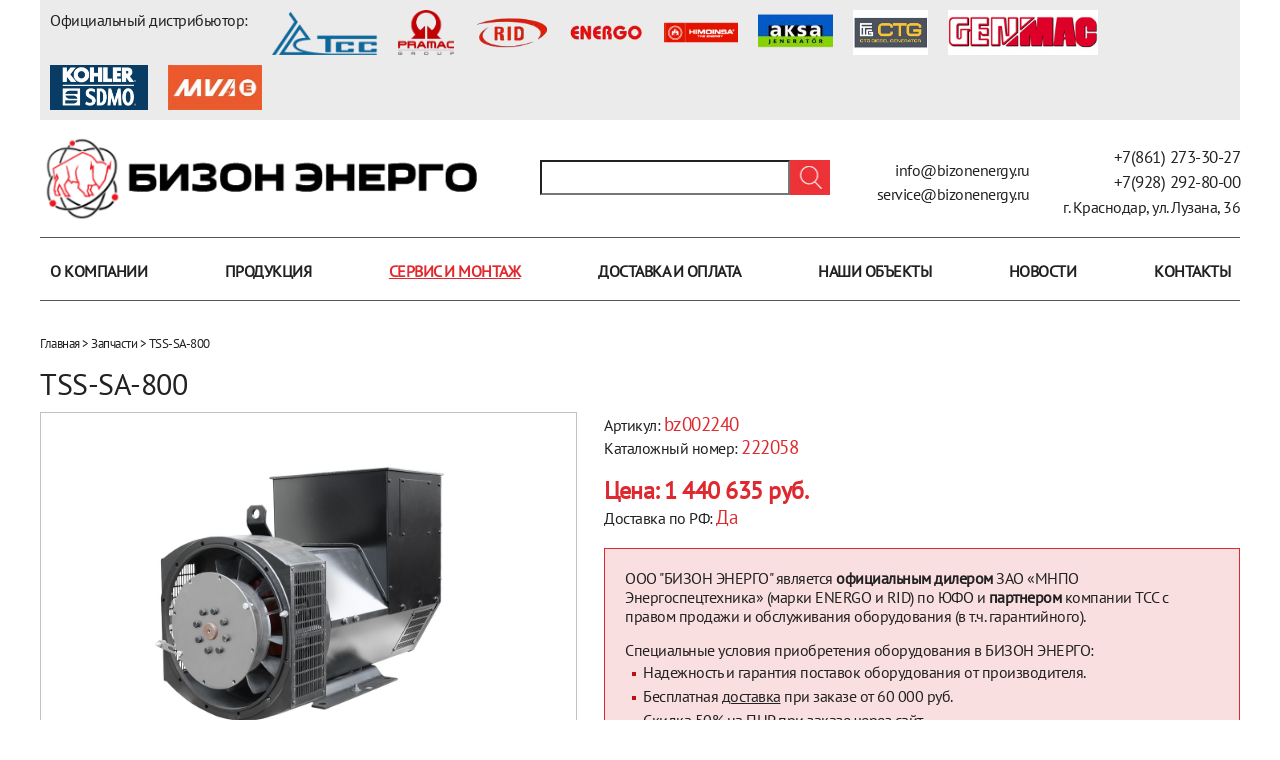

--- FILE ---
content_type: text/html; charset=UTF-8
request_url: https://bizonenergy.ru/zapchasti/sinhronnye-generatory/tss-sa-800/
body_size: 6923
content:
<!DOCTYPE html>
<html lang=ru>
<head>
    <meta charset="utf-8" />
    <title></title>
    <meta name="viewport" content="width=device-width, initial-scale=1">
    <link rel="icon" href="https://bizonenergy.ru/favicon.png">
    <meta name="yandex-verification" content="3b978f34842d6ed8" />
    <meta name="google-site-verification" content="QWJ8c8bKGkBsgKNIsgMJqksB94TpUMPP-artIzG-5xk" />

    <!--[if IE]>
    <script src="https://bizonenergy.ru/wp-content/themes/bisonstyle/js/html5.js"></script>
    <![endif]-->

	


    <meta name='robots' content='max-image-preview:large' />
<link rel="alternate" title="oEmbed (JSON)" type="application/json+oembed" href="https://bizonenergy.ru/wp-json/oembed/1.0/embed?url=https%3A%2F%2Fbizonenergy.ru%2Fzapchasti%2Fsinhronnye-generatory%2Ftss-sa-800%2F" />
<style id='wp-img-auto-sizes-contain-inline-css' type='text/css'>
img:is([sizes=auto i],[sizes^="auto," i]){contain-intrinsic-size:3000px 1500px}
/*# sourceURL=wp-img-auto-sizes-contain-inline-css */
</style>
<style id='wp-emoji-styles-inline-css' type='text/css'>

	img.wp-smiley, img.emoji {
		display: inline !important;
		border: none !important;
		box-shadow: none !important;
		height: 1em !important;
		width: 1em !important;
		margin: 0 0.07em !important;
		vertical-align: -0.1em !important;
		background: none !important;
		padding: 0 !important;
	}
/*# sourceURL=wp-emoji-styles-inline-css */
</style>
<link rel='stylesheet' id='wp-block-library-css' href='https://bizonenergy.ru/wp-includes/css/dist/block-library/style.min.css?ver=6.9' type='text/css' media='all' />
<style id='global-styles-inline-css' type='text/css'>
:root{--wp--preset--aspect-ratio--square: 1;--wp--preset--aspect-ratio--4-3: 4/3;--wp--preset--aspect-ratio--3-4: 3/4;--wp--preset--aspect-ratio--3-2: 3/2;--wp--preset--aspect-ratio--2-3: 2/3;--wp--preset--aspect-ratio--16-9: 16/9;--wp--preset--aspect-ratio--9-16: 9/16;--wp--preset--color--black: #000000;--wp--preset--color--cyan-bluish-gray: #abb8c3;--wp--preset--color--white: #ffffff;--wp--preset--color--pale-pink: #f78da7;--wp--preset--color--vivid-red: #cf2e2e;--wp--preset--color--luminous-vivid-orange: #ff6900;--wp--preset--color--luminous-vivid-amber: #fcb900;--wp--preset--color--light-green-cyan: #7bdcb5;--wp--preset--color--vivid-green-cyan: #00d084;--wp--preset--color--pale-cyan-blue: #8ed1fc;--wp--preset--color--vivid-cyan-blue: #0693e3;--wp--preset--color--vivid-purple: #9b51e0;--wp--preset--gradient--vivid-cyan-blue-to-vivid-purple: linear-gradient(135deg,rgb(6,147,227) 0%,rgb(155,81,224) 100%);--wp--preset--gradient--light-green-cyan-to-vivid-green-cyan: linear-gradient(135deg,rgb(122,220,180) 0%,rgb(0,208,130) 100%);--wp--preset--gradient--luminous-vivid-amber-to-luminous-vivid-orange: linear-gradient(135deg,rgb(252,185,0) 0%,rgb(255,105,0) 100%);--wp--preset--gradient--luminous-vivid-orange-to-vivid-red: linear-gradient(135deg,rgb(255,105,0) 0%,rgb(207,46,46) 100%);--wp--preset--gradient--very-light-gray-to-cyan-bluish-gray: linear-gradient(135deg,rgb(238,238,238) 0%,rgb(169,184,195) 100%);--wp--preset--gradient--cool-to-warm-spectrum: linear-gradient(135deg,rgb(74,234,220) 0%,rgb(151,120,209) 20%,rgb(207,42,186) 40%,rgb(238,44,130) 60%,rgb(251,105,98) 80%,rgb(254,248,76) 100%);--wp--preset--gradient--blush-light-purple: linear-gradient(135deg,rgb(255,206,236) 0%,rgb(152,150,240) 100%);--wp--preset--gradient--blush-bordeaux: linear-gradient(135deg,rgb(254,205,165) 0%,rgb(254,45,45) 50%,rgb(107,0,62) 100%);--wp--preset--gradient--luminous-dusk: linear-gradient(135deg,rgb(255,203,112) 0%,rgb(199,81,192) 50%,rgb(65,88,208) 100%);--wp--preset--gradient--pale-ocean: linear-gradient(135deg,rgb(255,245,203) 0%,rgb(182,227,212) 50%,rgb(51,167,181) 100%);--wp--preset--gradient--electric-grass: linear-gradient(135deg,rgb(202,248,128) 0%,rgb(113,206,126) 100%);--wp--preset--gradient--midnight: linear-gradient(135deg,rgb(2,3,129) 0%,rgb(40,116,252) 100%);--wp--preset--font-size--small: 13px;--wp--preset--font-size--medium: 20px;--wp--preset--font-size--large: 36px;--wp--preset--font-size--x-large: 42px;--wp--preset--spacing--20: 0.44rem;--wp--preset--spacing--30: 0.67rem;--wp--preset--spacing--40: 1rem;--wp--preset--spacing--50: 1.5rem;--wp--preset--spacing--60: 2.25rem;--wp--preset--spacing--70: 3.38rem;--wp--preset--spacing--80: 5.06rem;--wp--preset--shadow--natural: 6px 6px 9px rgba(0, 0, 0, 0.2);--wp--preset--shadow--deep: 12px 12px 50px rgba(0, 0, 0, 0.4);--wp--preset--shadow--sharp: 6px 6px 0px rgba(0, 0, 0, 0.2);--wp--preset--shadow--outlined: 6px 6px 0px -3px rgb(255, 255, 255), 6px 6px rgb(0, 0, 0);--wp--preset--shadow--crisp: 6px 6px 0px rgb(0, 0, 0);}:where(.is-layout-flex){gap: 0.5em;}:where(.is-layout-grid){gap: 0.5em;}body .is-layout-flex{display: flex;}.is-layout-flex{flex-wrap: wrap;align-items: center;}.is-layout-flex > :is(*, div){margin: 0;}body .is-layout-grid{display: grid;}.is-layout-grid > :is(*, div){margin: 0;}:where(.wp-block-columns.is-layout-flex){gap: 2em;}:where(.wp-block-columns.is-layout-grid){gap: 2em;}:where(.wp-block-post-template.is-layout-flex){gap: 1.25em;}:where(.wp-block-post-template.is-layout-grid){gap: 1.25em;}.has-black-color{color: var(--wp--preset--color--black) !important;}.has-cyan-bluish-gray-color{color: var(--wp--preset--color--cyan-bluish-gray) !important;}.has-white-color{color: var(--wp--preset--color--white) !important;}.has-pale-pink-color{color: var(--wp--preset--color--pale-pink) !important;}.has-vivid-red-color{color: var(--wp--preset--color--vivid-red) !important;}.has-luminous-vivid-orange-color{color: var(--wp--preset--color--luminous-vivid-orange) !important;}.has-luminous-vivid-amber-color{color: var(--wp--preset--color--luminous-vivid-amber) !important;}.has-light-green-cyan-color{color: var(--wp--preset--color--light-green-cyan) !important;}.has-vivid-green-cyan-color{color: var(--wp--preset--color--vivid-green-cyan) !important;}.has-pale-cyan-blue-color{color: var(--wp--preset--color--pale-cyan-blue) !important;}.has-vivid-cyan-blue-color{color: var(--wp--preset--color--vivid-cyan-blue) !important;}.has-vivid-purple-color{color: var(--wp--preset--color--vivid-purple) !important;}.has-black-background-color{background-color: var(--wp--preset--color--black) !important;}.has-cyan-bluish-gray-background-color{background-color: var(--wp--preset--color--cyan-bluish-gray) !important;}.has-white-background-color{background-color: var(--wp--preset--color--white) !important;}.has-pale-pink-background-color{background-color: var(--wp--preset--color--pale-pink) !important;}.has-vivid-red-background-color{background-color: var(--wp--preset--color--vivid-red) !important;}.has-luminous-vivid-orange-background-color{background-color: var(--wp--preset--color--luminous-vivid-orange) !important;}.has-luminous-vivid-amber-background-color{background-color: var(--wp--preset--color--luminous-vivid-amber) !important;}.has-light-green-cyan-background-color{background-color: var(--wp--preset--color--light-green-cyan) !important;}.has-vivid-green-cyan-background-color{background-color: var(--wp--preset--color--vivid-green-cyan) !important;}.has-pale-cyan-blue-background-color{background-color: var(--wp--preset--color--pale-cyan-blue) !important;}.has-vivid-cyan-blue-background-color{background-color: var(--wp--preset--color--vivid-cyan-blue) !important;}.has-vivid-purple-background-color{background-color: var(--wp--preset--color--vivid-purple) !important;}.has-black-border-color{border-color: var(--wp--preset--color--black) !important;}.has-cyan-bluish-gray-border-color{border-color: var(--wp--preset--color--cyan-bluish-gray) !important;}.has-white-border-color{border-color: var(--wp--preset--color--white) !important;}.has-pale-pink-border-color{border-color: var(--wp--preset--color--pale-pink) !important;}.has-vivid-red-border-color{border-color: var(--wp--preset--color--vivid-red) !important;}.has-luminous-vivid-orange-border-color{border-color: var(--wp--preset--color--luminous-vivid-orange) !important;}.has-luminous-vivid-amber-border-color{border-color: var(--wp--preset--color--luminous-vivid-amber) !important;}.has-light-green-cyan-border-color{border-color: var(--wp--preset--color--light-green-cyan) !important;}.has-vivid-green-cyan-border-color{border-color: var(--wp--preset--color--vivid-green-cyan) !important;}.has-pale-cyan-blue-border-color{border-color: var(--wp--preset--color--pale-cyan-blue) !important;}.has-vivid-cyan-blue-border-color{border-color: var(--wp--preset--color--vivid-cyan-blue) !important;}.has-vivid-purple-border-color{border-color: var(--wp--preset--color--vivid-purple) !important;}.has-vivid-cyan-blue-to-vivid-purple-gradient-background{background: var(--wp--preset--gradient--vivid-cyan-blue-to-vivid-purple) !important;}.has-light-green-cyan-to-vivid-green-cyan-gradient-background{background: var(--wp--preset--gradient--light-green-cyan-to-vivid-green-cyan) !important;}.has-luminous-vivid-amber-to-luminous-vivid-orange-gradient-background{background: var(--wp--preset--gradient--luminous-vivid-amber-to-luminous-vivid-orange) !important;}.has-luminous-vivid-orange-to-vivid-red-gradient-background{background: var(--wp--preset--gradient--luminous-vivid-orange-to-vivid-red) !important;}.has-very-light-gray-to-cyan-bluish-gray-gradient-background{background: var(--wp--preset--gradient--very-light-gray-to-cyan-bluish-gray) !important;}.has-cool-to-warm-spectrum-gradient-background{background: var(--wp--preset--gradient--cool-to-warm-spectrum) !important;}.has-blush-light-purple-gradient-background{background: var(--wp--preset--gradient--blush-light-purple) !important;}.has-blush-bordeaux-gradient-background{background: var(--wp--preset--gradient--blush-bordeaux) !important;}.has-luminous-dusk-gradient-background{background: var(--wp--preset--gradient--luminous-dusk) !important;}.has-pale-ocean-gradient-background{background: var(--wp--preset--gradient--pale-ocean) !important;}.has-electric-grass-gradient-background{background: var(--wp--preset--gradient--electric-grass) !important;}.has-midnight-gradient-background{background: var(--wp--preset--gradient--midnight) !important;}.has-small-font-size{font-size: var(--wp--preset--font-size--small) !important;}.has-medium-font-size{font-size: var(--wp--preset--font-size--medium) !important;}.has-large-font-size{font-size: var(--wp--preset--font-size--large) !important;}.has-x-large-font-size{font-size: var(--wp--preset--font-size--x-large) !important;}
/*# sourceURL=global-styles-inline-css */
</style>

<style id='classic-theme-styles-inline-css' type='text/css'>
/*! This file is auto-generated */
.wp-block-button__link{color:#fff;background-color:#32373c;border-radius:9999px;box-shadow:none;text-decoration:none;padding:calc(.667em + 2px) calc(1.333em + 2px);font-size:1.125em}.wp-block-file__button{background:#32373c;color:#fff;text-decoration:none}
/*# sourceURL=/wp-includes/css/classic-themes.min.css */
</style>
<link rel='stylesheet' id='owlcarousel-css' href='https://bizonenergy.ru/wp-content/themes/bisonstyle/owl.carousel.css?ver=6.9' type='text/css' media='all' />
<link rel='stylesheet' id='style-css' href='https://bizonenergy.ru/wp-content/themes/bisonstyle/style.css?ver=2021-11-55' type='text/css' media='all' />
<script type="text/javascript" src="https://bizonenergy.ru/wp-includes/js/jquery/jquery.min.js?ver=3.7.1" id="jquery-core-js"></script>
<script type="text/javascript" src="https://bizonenergy.ru/wp-includes/js/jquery/jquery-migrate.min.js?ver=3.4.1" id="jquery-migrate-js"></script>
<script type="text/javascript" src="https://bizonenergy.ru/wp-content/themes/bisonstyle/js/jquery.lightbox.min.js?ver=6.9" id="lightbox-js"></script>
<script type="text/javascript" id="menu-js-extra">
/* <![CDATA[ */
var art_object_zakaz = {"param_nonce_zakaz":"5005486e19"};
//# sourceURL=menu-js-extra
/* ]]> */
</script>
<script type="text/javascript" src="https://bizonenergy.ru/wp-content/themes/bisonstyle/js/menu.js?ver=2021-11-55" id="menu-js"></script>
<script type="text/javascript" src="https://bizonenergy.ru/wp-content/themes/bisonstyle/js/owl.carousel.js?ver=6.9" id="carousel-js"></script>
<script type="text/javascript" src="https://bizonenergy.ru/wp-content/themes/bisonstyle/js/jquery.leanModal.min.js?ver=2021-11-55" id="jqueryleanModalmin-js"></script>
<script type="text/javascript" id="form-js-extra">
/* <![CDATA[ */
var art_object_zakaz = {"param_nonce_zakaz":"5005486e19"};
//# sourceURL=form-js-extra
/* ]]> */
</script>
<script type="text/javascript" src="https://bizonenergy.ru/wp-content/themes/bisonstyle/js/form.js?ver=2021-11-55" id="form-js"></script>
<script type="text/javascript" src="https://bizonenergy.ru/wp-content/themes/bisonstyle/js/product.js?ver=2021-11-55" id="product-js"></script>
<link rel="https://api.w.org/" href="https://bizonenergy.ru/wp-json/" /><link rel="alternate" title="JSON" type="application/json" href="https://bizonenergy.ru/wp-json/wp/v2/posts/52005" /><link rel="canonical" href="https://bizonenergy.ru/zapchasti/sinhronnye-generatory/tss-sa-800/" />

    </head>

<body>
	<div class="page">
		<div class="wrap">
			<header role="banner">
				<div class="head">
					<div class="head_top">
						<div class="panterH">
							<div class="dd1">Официальный дистрибьютор:</div>

							<div class="item23">
								<img src="https://bizonenergy.ru/wp-content/themes/bisonstyle/images/tss.png" alt="TSS"/>
							</div><div class="item23">
								<a rel="lightbox22" href="https://bizonenergy.ru/wp-content/themes/bisonstyle/images/cert_parmac.jpg"><img src="https://bizonenergy.ru/wp-content/themes/bisonstyle/images/pramac.png" alt="PRAMAC"/></a>
							</div><div class="item23">
								<a rel="lightbox22" href="https://bizonenergy.ru/wp-content/themes/bisonstyle/images/cert_rid.jpg"><img src="https://bizonenergy.ru/wp-content/themes/bisonstyle/images/partner_rid.png" alt="RID"/></a>
							</div><div class="item23">
								<a rel="lightbox22" href="https://bizonenergy.ru/wp-content/themes/bisonstyle/images/cert_ed.jpg"><img src="https://bizonenergy.ru/wp-content/themes/bisonstyle/images/partner_enegro.png" alt="ENERGO"/></a>
							</div><div class="item23">
								<a rel="lightbox22" href="https://bizonenergy.ru/wp-content/themes/bisonstyle/images/cert_ed.jpg"><img src="https://bizonenergy.ru/wp-content/themes/bisonstyle/images/partner_himioinsa.png" alt="HIMIOINSA"/></a>
							</div><div class="item23">
								<img src="https://bizonenergy.ru/wp-content/themes/bisonstyle/images/partner_aksa.png" alt="AKSA"/>
							</div><div class="item23">
								<a rel="lightbox22" href="https://bizonenergy.ru/wp-content/themes/bisonstyle/images/ctg1.jpg"><img src="https://bizonenergy.ru/wp-content/themes/bisonstyle/images/ctg.jpg" alt="ctg"/></a>
							</div><div class="item23">
								<a rel="lightbox22" href="https://bizonenergy.ru/wp-content/themes/bisonstyle/images/genmac1.jpg"><img src="https://bizonenergy.ru/wp-content/themes/bisonstyle/images/genmac.jpg" alt="genmac"/></a>
							</div><div class="item23">
								<a rel="lightbox22" href="https://bizonenergy.ru/wp-content/themes/bisonstyle/images/kohler1.jpg"><img src="https://bizonenergy.ru/wp-content/themes/bisonstyle/images/kohler.jpg" alt="kohler"/></a>
							</div><div class="item23">
								<a rel="lightbox22" href="https://bizonenergy.ru/wp-content/themes/bisonstyle/images/mvae1.jpg"><img src="https://bizonenergy.ru/wp-content/themes/bisonstyle/images/mvae.jpg" alt="mvae"/></a>
							</div>
						</div>

						<figure class="logo for_pic">
							<a href="https://bizonenergy.ru/">
							<!-- <img src="https://bizonenergy.ru/wp-content/themes/bisonstyle/images/logo.png" alt="БИЗОН ЭНЕРГО"/></a> -->
							<img src="https://bizonenergy.ru/wp-content/themes/bisonstyle/images/logo_new2.png" alt="БИЗОН ЭНЕРГО"/></a>
						</figure>

						<div class="cont">
							<p class="p2">
								<a class="k_c" href="MailTo:info@bizonenergy.ru">info@bizonenergy.ru</a><br/>
								<a class="k_c" href="MailTo:service@bizonenergy.ru">service@bizonenergy.ru</a>
							</p>
							<p class="p3">
								<a class="k_c" href="tel:+78612733027">+7(861) 273-30-27</a><br/>
								<a class="k_c" href="tel:+79282928000">+7(928) 292-80-00</a><br/>
								г. Краснодар, <span> ул. Лузана, 36</span>
							</p>
						</div>

						<div class="search_oneW_B">
							<form role="search" class="search_oneW" method="get" action="https://bizonenergy.ru">
								<input type="search" class="searchi" name="s"  value=""/><input class="submit" type="submit" value=""/>
							</form>
						</div>


					</div>

					<div class="menu" id="totop" role="navigation">
						<div>

	                	<a href="https://bizonenergy.ru/o-kompanii/">О компании</a>
	                	<a href="https://bizonenergy.ru/dizelnyie-elektrostantsii/">Продукция</a>
	                	<a href="https://bizonenergy.ru/service-and-montage-production/">Сервис и монтаж</a>

                        
	                	<a href="https://bizonenergy.ru/dostavka-i-oplata/">Доставка и оплата</a>
	                	<a href="https://bizonenergy.ru/nashi_obektyi/">Наши объекты</a>
	                	<a href="https://bizonenergy.ru/novosti/">Новости</a>
	                	<a href="https://bizonenergy.ru/contacts/">Контакты</a>




							<span></span>
						</div>
					</div>
				</div>
			</header>
			<div class="head_replace"></div>

			<main class="other" role="main">


				
				<div class="content">

										

				
						<input class="category_single" type="hidden" value="zapchasti/sinhronnye-generatory/"/>

			            <div class="bread">
			            	<a href="http://bizonenergy.ru/">Главная</a> >

			            				            				            				            				            				            				            				            					            	<a href="https://bizonenergy.ru/zapchasti/">Запчасти</a> >
			            				            	
			            	<span>TSS-SA-800</span>
			            </div>


						<h1>TSS-SA-800</h1>
						<div class="product">
							<div class="images">
																<a href="https://bizonenergy.ru/wp-content/themes/bisonstyle/tovarpic/bz002240-1.jpg" class="main_pic" rel="lightbox"><img src="https://bizonenergy.ru/wp-content/themes/bisonstyle/tovarpic/bz002240-1.jpg" alt="TSS-SA-800" /></a>

								<a class="product_click product_active" href="https://bizonenergy.ru/wp-content/themes/bisonstyle/tovarpic/bz002240-1.jpg">
									<img src="https://bizonenergy.ru/wp-content/themes/bisonstyle/tovarpic/bz002240-1.jpg" alt="TSS-SA-800" />
								</a>

								
        					</div>

        					<div class="product_first">

			<div class="one">
				<span class="h3">Артикул:</span>
				<span style="color: #dd292f;font-size: 1.2rem;">bz002240</span>
			</div>

						<div class="one">
				<span class="h3">Каталожный номер:</span>
				<span style="color: #dd292f;font-size: 1.2rem;">222058</span>
			</div>
			
			
			
			
			
			
						
			<br>
						        <div class="one">
						          <strong><span class="price" style="font-size: 1.5rem;">Цена: 
							            1 440 635 руб.
						            	 </span></strong>
						        </div>

			<div class="one">
				<span class="h3">Доставка по РФ:</span>
				<span style="color: #dd292f;font-size: 1.2rem;">Да</span>
			</div>

						        <div style="padding: 20px 20px;margin: 20px 0;border: 1px solid #dd292f;    background: rgba(221,41,47,0.15);">
						        	<p style="margin-bottom: 15px;">ООО "БИЗОН ЭНЕРГО" является <strong>официальным дилером</strong> ЗАО «МНПО Энергоспецтехника» (марки ENERGO и RID) по ЮФО и <strong>партнером</strong> компании ТСС с правом продажи и обслуживания оборудования (в т.ч. гарантийного).</p>
						        	<p>Специальные условия приобретения оборудования в БИЗОН ЭНЕРГО:</p>
						        	<ul style="margin-top: 0px;">
						        		<li>Надежность и гарантия поставок оборудования от производителя.</li>
						        		<li>Бесплатная <a target="_blank" href="https://bizonenergy.ru/dostavka-i-oplata/">доставка</a> при заказе от 60 000 руб.</li>
						        		<li>Скидка 50% на ПНР при заказе через сайт.</li>
						        	</ul>
															            
						        </div>



					         	<div class="product_li_first">
						            <div class="product_li">
																			</div>

									
														        	</div>
					        </div>



				        	<div class="product_second">



					        									
								
								
								
								


						       


					        	



						        								
								
						        
							        <section class="description text2 description2">
								        <div class="specification">
								        	<br /><br />
								        	<h2>Характеристики</h2>
											<table>
												<tr>
													<th>Параметр</th>
													<th>Значение</th>
												</tr>
																																	</table>

								        </div>
							        </section>
						        

								




						        						    </div>



						</div>

														</div>
			</main>
﻿
		</div>
	</div>
	
	

	
		
	
	<footer role="contentinfo">
		<div class="content">
			<p class="cop">Бизонэнерго, Все права защищены.</p>
			<p class="site_map">Приведённые цены и характеристики товаров носят исключительно ознакомительный характер и не являются публичной офертой</p>
	        	<div class="footer_div">
	                	<a href="https://bizonenergy.ru/">Главная</a> |
	                	<a href="https://bizonenergy.ru/o-kompanii/">О компании</a> |
	                	<a href="">Продукция</a> |
	                	<a href="https://bizonenergy.ru/service-and-montage-production/">Сервис и монтаж оборудования</a> |
	                	<a href="https://bizonenergy.ru/sertifikatyi-i-dopuski-2/">Сертификаты и допуски</a> |
	                	<a href="https://bizonenergy.ru/nashi_obektyi/">Наши объекты</a> |
	                	<a href="https://bizonenergy.ru/novosti/">Новости</a> |
	                	<a href="https://bizonenergy.ru/stati/">Статьи</a> |
	                	<a href="https://bizonenergy.ru/contacts/">Контакты</a>
	        	</div>

				<div class="ramb">

	<!--LiveInternet counter-->
			</div>

		</div>
	</footer>
	<script type="speculationrules">
{"prefetch":[{"source":"document","where":{"and":[{"href_matches":"/*"},{"not":{"href_matches":["/wp-*.php","/wp-admin/*","/wp-content/uploads/*","/wp-content/*","/wp-content/plugins/*","/wp-content/themes/bisonstyle/*","/*\\?(.+)"]}},{"not":{"selector_matches":"a[rel~=\"nofollow\"]"}},{"not":{"selector_matches":".no-prefetch, .no-prefetch a"}}]},"eagerness":"conservative"}]}
</script>
<script id="wp-emoji-settings" type="application/json">
{"baseUrl":"https://s.w.org/images/core/emoji/17.0.2/72x72/","ext":".png","svgUrl":"https://s.w.org/images/core/emoji/17.0.2/svg/","svgExt":".svg","source":{"concatemoji":"https://bizonenergy.ru/wp-includes/js/wp-emoji-release.min.js?ver=6.9"}}
</script>
<script type="module">
/* <![CDATA[ */
/*! This file is auto-generated */
const a=JSON.parse(document.getElementById("wp-emoji-settings").textContent),o=(window._wpemojiSettings=a,"wpEmojiSettingsSupports"),s=["flag","emoji"];function i(e){try{var t={supportTests:e,timestamp:(new Date).valueOf()};sessionStorage.setItem(o,JSON.stringify(t))}catch(e){}}function c(e,t,n){e.clearRect(0,0,e.canvas.width,e.canvas.height),e.fillText(t,0,0);t=new Uint32Array(e.getImageData(0,0,e.canvas.width,e.canvas.height).data);e.clearRect(0,0,e.canvas.width,e.canvas.height),e.fillText(n,0,0);const a=new Uint32Array(e.getImageData(0,0,e.canvas.width,e.canvas.height).data);return t.every((e,t)=>e===a[t])}function p(e,t){e.clearRect(0,0,e.canvas.width,e.canvas.height),e.fillText(t,0,0);var n=e.getImageData(16,16,1,1);for(let e=0;e<n.data.length;e++)if(0!==n.data[e])return!1;return!0}function u(e,t,n,a){switch(t){case"flag":return n(e,"\ud83c\udff3\ufe0f\u200d\u26a7\ufe0f","\ud83c\udff3\ufe0f\u200b\u26a7\ufe0f")?!1:!n(e,"\ud83c\udde8\ud83c\uddf6","\ud83c\udde8\u200b\ud83c\uddf6")&&!n(e,"\ud83c\udff4\udb40\udc67\udb40\udc62\udb40\udc65\udb40\udc6e\udb40\udc67\udb40\udc7f","\ud83c\udff4\u200b\udb40\udc67\u200b\udb40\udc62\u200b\udb40\udc65\u200b\udb40\udc6e\u200b\udb40\udc67\u200b\udb40\udc7f");case"emoji":return!a(e,"\ud83e\u1fac8")}return!1}function f(e,t,n,a){let r;const o=(r="undefined"!=typeof WorkerGlobalScope&&self instanceof WorkerGlobalScope?new OffscreenCanvas(300,150):document.createElement("canvas")).getContext("2d",{willReadFrequently:!0}),s=(o.textBaseline="top",o.font="600 32px Arial",{});return e.forEach(e=>{s[e]=t(o,e,n,a)}),s}function r(e){var t=document.createElement("script");t.src=e,t.defer=!0,document.head.appendChild(t)}a.supports={everything:!0,everythingExceptFlag:!0},new Promise(t=>{let n=function(){try{var e=JSON.parse(sessionStorage.getItem(o));if("object"==typeof e&&"number"==typeof e.timestamp&&(new Date).valueOf()<e.timestamp+604800&&"object"==typeof e.supportTests)return e.supportTests}catch(e){}return null}();if(!n){if("undefined"!=typeof Worker&&"undefined"!=typeof OffscreenCanvas&&"undefined"!=typeof URL&&URL.createObjectURL&&"undefined"!=typeof Blob)try{var e="postMessage("+f.toString()+"("+[JSON.stringify(s),u.toString(),c.toString(),p.toString()].join(",")+"));",a=new Blob([e],{type:"text/javascript"});const r=new Worker(URL.createObjectURL(a),{name:"wpTestEmojiSupports"});return void(r.onmessage=e=>{i(n=e.data),r.terminate(),t(n)})}catch(e){}i(n=f(s,u,c,p))}t(n)}).then(e=>{for(const n in e)a.supports[n]=e[n],a.supports.everything=a.supports.everything&&a.supports[n],"flag"!==n&&(a.supports.everythingExceptFlag=a.supports.everythingExceptFlag&&a.supports[n]);var t;a.supports.everythingExceptFlag=a.supports.everythingExceptFlag&&!a.supports.flag,a.supports.everything||((t=a.source||{}).concatemoji?r(t.concatemoji):t.wpemoji&&t.twemoji&&(r(t.twemoji),r(t.wpemoji)))});
//# sourceURL=https://bizonenergy.ru/wp-includes/js/wp-emoji-loader.min.js
/* ]]> */
</script>
 </body>
 </html>


--- FILE ---
content_type: text/css
request_url: https://bizonenergy.ru/wp-content/themes/bisonstyle/style.css?ver=2021-11-55
body_size: 9692
content:
.kwiz h1{text-align:center;color:#ed3338;font-size:30px;}
.kwiz .under_h1{text-align:center;font-size:24px;}
.kwiz .boxkwiz{background:url('images/fon_k2.jpg') 50% 50% no-repeat;background-size:cover;margin: 20px 0;padding:20px 20px 40px;overflow:hidden;position:relative;}
.kwiz .boxkwiz .left{float:left;width:55%;position:relative;}
.kwiz .boxkwiz .right{width:40%;right:20px;top:20px;bottom:20px;position:absolute;}
.kwiz .boxkwiz .right:before{height:100%;content:'';display:inline-block;vertical-align:middle;}
.kwiz .boxkwiz .right figure{width:98%;vertical-align:middle;display:inline-block;}
.kwiz .boxkwiz .right img{width:100%;height:auto;position:relative;}
.kwiz .boxkwiz .question{display:none;}
.kwiz .boxkwiz .question.active{display:block;}
.kwiz .boxkwiz .question .question_text{color:#fff;font-size:30px;min-height:74px;margin-bottom:20px;}
.kwiz .boxkwiz .question .question_ans textarea{width:100%;padding:20px;min-height:200px;border:1px solid #fff;outline:0;font-size:18px;box-sizing:border-box;}
.kwiz .boxkwiz .question.need textarea{background:rgb(232 116 116);}
.steps_navig{margin-top:20px;overflow:hidden;}
.steps_navig .navig{float:right;width:250px;text-align:right;}
.steps_navig .navig .but{display:inline-block;padding:7px 20px;background:#9e0039;color:#fff; cursor:pointer;margin: 0 0 0 10px;font-size:20px;display:none;border:1px solid #9e0039;outline:0;font-size:18px;vertical-align:middle;font-family: PTS55F_W;line-height: 1;}
.steps_navig .navig .but.showed{display:inline-block;}
.steps_navig .steps{margin-right:250px;color:#b7e8ff;font-size:20px;margin-top:7px;}






header .panterH {padding-bottom:0px;overflow:visible;}
header .panterH >div {margin-bottom:10px;height:44px;}
header .panterH a{display:inline-block;position:relative;height:100%;}
header .head .head_top{overflow:visible;}
header .head .head_top:after{content:"";display:block;clear:both;}
#dynamic{position:absolute;left:-25px;width:150px;top:99%;z-index:20;display:block;height:auto;border:1px solid #ccc;}
html body{max-width:1600px;}
html header .head{max-width:1520px;}
.zap_products > a{display:inline-block;width:49%;max-width:280px;position:relative;text-decoration:none;text-align:center;vertical-align:top;margin-bottom:50px;box-sizing:border-box;padding:0 10px;}
.zap_products > a:hover{text-decoration:none;}
.zap_products > a:visited{text-decoration:none;}
.zap_products > a:active{text-decoration:none;}
.zap_products > a figure{padding:25% 0;position:relative;}
.zap_products > a figure img{position:absolute;top:0;height:100%;width:auto; transform: translateX(-50%);z-index:10;left:50%;}
.cat_tov .products .zap_products > a h2{text-align:center;}







.sec77{margin: 35px 0;}
.red7{color: #ed3338 !important;}
.sec771 .box{overflow: hidden;margin: auto;max-width: 1100px;}
.sec771 .box .one{float: left;width: 25%;box-sizing: border-box;margin: 20px 0;padding: 0 10px 0 0;text-align: center;padding-right: 10px;}
.sec771 .box .one > div{display: inline-block;text-align: left;}
.sec771 .box .one .red7{display: inline-block;vertical-align: bottom;margin-right: 5px;position: relative;top: -2px;font-weight: bold;}
.sec771 .box .one figure{display: inline-block;vertical-align: bottom;}

.zaya{padding: 35px 10px 35px;background:url('images/7f1.jpg') 50% 0% no-repeat;margin: 30px 0 50px;background-size: 100% 100%; }
div .zaya.zaya2{background-image:url('images/7f2.jpg');margin-bottom: 0px; }
.zaya .contentos{max-width: 1100px;}
.zaya .h2 {    text-align: center;color: #fff;margin-bottom: 10px;}
.zaya .h2:after {margin: 7px auto;}
.zaya .h2p {    text-align: center;color: #fff;}
.zaya .box{text-align: center;}
.zaya .box::after{content: "";display: inline-block;width: 100%;}
.zaya .box .one{width: 24%;box-sizing: border-box;padding: 15px;position: relative;display: inline-block;}
.zaya .box .one input{width: 100%;box-sizing: border-box;padding: 5px;outline: 0;}
.zaya .box .one input:not([type="submit"]){background: #fff;border-color: #fff;}
.zaya .smallsends{text-align: center;color: #fff;margin-top: -30px;font-size: 12px;}
.zaya .mess{text-align: center;color: #fff;margin-top: 30px;}
.zaya .a_button{background: #0aad99;border: 1px solid #0aad99; }

.serv .owl2.owl-carousel .owl-controls{bottom: 50%;bottom: calc(50% - 25px);}
.serv .owl2.owl-carousel .owl-controls .owl-nav{max-width: 1200px;margin: auto;}
.serv .owl2.owl-carousel .owl-controls .owl-nav [class*=owl-]{width: 24px;height: 24px;font-size: 0;position: relative;}
.serv .owl2.owl-carousel .owl-controls .owl-nav .owl-prev{background: url('images/previous.png') 50% 50% no-repeat; background-size: auto 100%;float: left; left: -0px;}
.serv .owl2.owl-carousel .owl-controls .owl-nav .owl-next{background: url('images/next.png') 50% 50% no-repeat; background-size: auto 100%; float: right; right: -0px;}

.serv .owl2_arrowpadding.owl2.owl-carousel{margin: 0 70px;width: auto;}
.serv .owl2_arrowpadding.owl2.owl-carousel .owl-stage-outer{z-index: 10;}
.serv .owl2_arrowpadding.owl2.owl-carousel .owl-controls{left: -70px;right: -70px;width: auto;z-index: 9;}
.serv .owl2_arrowpadding.owl2.owl-carousel .owl-controls .owl-nav {max-width: none;}

.owl7_l{float: left;width: 40%;position: relative;}
.owl7_l figure{float: left;width: 32%;position: relative;padding-right: 1%;}
.owl7_l figure img{width: 100%;height: auto;}
.owl7_r{margin-left: 42%;}

.sec7main .main .sec3 .card > div{width: 30%;padding-right: 20px;box-sizing: border-box;min-width: 250px;vertical-align: top;}
.owl7_pr .item2{text-align: center;}
.owl7_pr.owl-carousel .owl-item img{max-width: 120px;height: auto;min-height: 80px;display: inline-block;}


/*всплывающее окно*/
.lean_overlay {position: fixed;z-index:9997;    top: 0px;    left: 0px;    height:100%;    width:100%;    background: #000; opacity:0.5;}
.signup_ct { position: fixed;  z-index:9997;  top: 50px;    left: 0px;    height:100%;    width: 96%;margin: 0 2%;display: none;}
.signup_ct2 { max-width:400px; width:90%;  margin: auto;   padding-bottom: 20px;    background: #FFF;    border-radius: 5px;     -moz-border-radius: 5px;     -webkit-border-radius: 5px;    box-shadow: 0px 0px 4px rgba(0,0,0,0.7);-webkit-box-shadow: 0 0 4px rgba(0,0,0,0.7);     -moz-box-shadow: 0 0px 4px rgba(0,0,0,0.7); min-height:200px;overflow-y: auto;position: relative;z-index:9998; max-height:65%;overflow: hidden; }
.signup-header { 	padding: 18px 18px 14px 18px; text-align: center;font-size: 1.5rem; font-weight: bold;}
.signup_ct2 .txt-fld { position: relative;  padding: 5px 20px; border-bottom: 1px solid #EEE; }
.signup_ct2 .area-fld { position: relative;  padding: 5px 20px; border-bottom: 1px solid #EEE; height: auto; }
.signup_ct2 .txt-fld p{ padding: 5px 0; display: block;margin-bottom:0; }
.signup_ct2 .txt-fld input:not([type="submit"]) {width: 100%;background: #F7F7F7; 	border: 1px solid #CCC;	border-radius: 4px; 	-moz-border-radius: 4px; 	-webkit-border-radius: 4px;padding: 10px;box-sizing: border-box;	outline: 0;}
.signup_ct2 .txt-fld textarea {width: 100%;background: #F7F7F7; 	border: 1px solid #CCC;	border-radius: 4px; 	-moz-border-radius: 4px; 	-webkit-border-radius: 4px;padding: 10px;box-sizing: border-box;height:70px;	}
.signup_ct2 .txt-fld sup{	color: red; }
.signup_ct2 .btn-fld {	text-align: center;padding-top: 10px;}
.signup_ct2 .btn-fld input.s_b{min-width: 100px;}
.signup_ct2 .close_ct{ color: red;position: absolute;font-size: 20px;text-align: center;z-index: 9999;top: 0px;right: 0px;height: 20px;width: 20px;cursor: pointer;}
.signup_ct2 .mess{margin-top: 10px;text-align: center;}

.zall_hunter2{max-width:800px;max-height: 400px;opacity: 0.9;position: relative;height: 50%;text-align: left;width: 100%;}
.zall_hunter2:before{content: "";display: inline-block;height: 100%;vertical-align: middle;}
.zall_hunter2 .signup-header{text-align: left;}
.zall_hunterForm{display: inline-block;width: 98%;vertical-align: middle;}
.zall_hunter2 .btn-fld {	text-align: left;padding: 15px 20px;}
.zall_hunter2 .txt-fld { border-bottom: 0; }



#lean_overlay{position:fixed;z-index:100;top:0px;left:0px;height:100%;width:100%;background:#000;display:none;}
#lean_overlay2{position:fixed;z-index:100;top:0px;left:0px;height:100%;width:100%;background:#000;display:none;}


@font-face{
font-family:'PTS55F_W';
src:url('fonts/PTS55F_W.eot');
src:url('fonts/PTS55F_W.eot?#iefix') format('embedded-opentype'),
url('fonts/PTS55F_W.svg') format('svg'),
url('fonts/PTS55F_W.woff') format('woff'),
url('fonts/PTS55F_W.ttf') format('truetype');
font-weight:normal;
font-style:normal;
}

.boxbox{
	overflow: hidden;
}
.one_chars_item_title_element {
    background-color: #e12934;
    color: #fff;
    padding: 10px;
    margin-bottom: 0;
    font-size: 1.3rem;
    margin-top: 20px;
}

.tovarsUL{
	-webkit-border-radius: 5px;
    -moz-border-radius: 5px;
    border-radius: 5px;
    border: 1px solid #bbb;
    margin-bottom: 20px;
    width: 280px;
    padding: 10px;
    position: relative;
}
.tovarsUL li{
	list-style-type: none;
	padding: 10px 0;
	border-bottom: 1px solid #bbb;
}
.tovarsUL li a{
	text-decoration: none !important;
}
.tovarsUL li:last-of-type{
	border-bottom: 0px;
}
.tovarsULh3{
	font-size: 1.3rem;
    font-weight: bold;
	text-align:left;
	margin:0 0 20px;
}

.product_spech2{
	font-size: 1.3rem;
    font-weight: bold;
    color: #222;
    text-align: left;
    padding: 10px 0 10px;
}




table td .clear{display:none;}
*{
padding:0;
margin:0;
}
article,aside,figcaption,figure,
footer,header,menu,nav,section{
display:block;
}
img{
border:0;
font-size:14px;
line-height:1;
}
li{
list-style-position:inside;
}
a{
text-decoration:underline;
color:#222;
}
a:visited{
text-decoration:underline;
color:#222;
}
a:hover{
text-decoration:underline;
color:#222;
}
a:active{
text-decoration:underline;
color:#222;
}
ul.params li:last-of-type{
display: none;
}
.for_price{
display: none;
}
.priceD{
display: block !important;
}
.price{
color:#dd292f;
font-size:1.2rem;
}
.price span{
	text-decoration: line-through;
	font-size: 1rem;
	color: #222;
}
.a_button{
text-decoration:none;
color:#fff;
display:inline-block;
padding:10px 20px;
background:#dd292f;
cursor:pointer;
border:0;
margin:0 5px 0 0;
}
.a_button:visited{
text-decoration:none;
color:#fff;
}
.a_button:hover{
text-decoration:none;
color:#fff;
}
.a_button:active{
text-decoration:none;
color:#fff;
}
html{
height:100%;
width:100%;
overflow-y:scroll;
font-size:16px;
font-family:PTS55F_W;
line-height:1.2;
color:#222;
}
.text{
text-align:justify;
}
.for_pic{
line-height:0;
font-size:0;
}
body{
height:100%;
min-width:315px;
letter-spacing: -0.5px;
max-width:1400px;
margin: auto;
/*padding: 0 20px;*/
}
.page{
padding: 0 40px;
min-height:100%;
height:auto !important;
height:100%;
background: #fff;
}
.wrap{
padding-bottom:120px;
}
h2{
font-size:1.5rem;
font-weight:bold;
color:#dd292f;
text-align:left;
padding:10px 0 10px;

}
h2 a{
text-decoration:none;
color:#222;
}
h2 a:visited{
text-decoration:none;
color:#222;
}
h2 a:hover{
text-decoration:none;
color:#222;
}
h2 a:active{
text-decoration:none;
color:#222;
}
header{
right:40px;
left:40px;
top:0;
z-index:100;
}
header .head{
background: #fff;
background-color:#fff;
margin:0 auto;
max-width:1320px;
}
header .head .head_top{background: #fff;
background-color:#fff;
}
header .logo{
float:left;
padding:16px 0;
position: relative;
width: 450px;
}
header .search_oneW_B{
margin-left: 500px;
margin-right: 555px;
position: relative;
min-height: 40px;
margin-top: 40px;
}
header .search_oneW{
left: 0px;
right: 0px;
top: 0;
position: absolute;
z-index: 10;
text-align: center;
}

.search_oneW input{padding:8px;vertical-align:middle;}
.search_oneW input.searchi{width:235px;border-radius:0px;width: calc(100% - 40px);}
.search_oneW .search{text-align:center;}
.search_oneW .search input.searchi{width:70%;}
.search_oneW input.submit{width:40px;background:url('images/search.jpg') 50% 50% no-repeat;background-size:100% 100%;border:none;outline:0;padding: 10px 8px;}

.production{
	text-align: center;
}
.production .ico_one{
	display: inline-block;
	width: 31%;
	position: relative;
	box-sizing: border-box;
	padding: 20px;
	text-align: center;
	vertical-align: top;
}
.production figure img{
	width: auto;
	height: 100px;
	margin-bottom: 10px;
}
.production a{
	text-decoration: none !important;
}

.panterH{
	background: #ebebeb;
	padding: 10px;
}
.panterH .dd1{
	display: inline-block;
	margin-right: 20px;
	vertical-align: middle;
}
.panterH .item23{
	display: inline-block;
	height: 45px;
	position: relative;
	margin-right: 20px;
	vertical-align: middle;
}
.panterH .item23 img{
	height: 100%;
	width: auto;
}



header .logo img{
width: 100%;
height: auto;
}
header .cont{
text-align:right;
min-height:60px;
width: 485px;
float: right;
margin-top: 10px;
}
header .cont p{
display:inline-block;
margin:0 0 10px 50px;
vertical-align:middle;
padding: 15px 0 0;
line-height: 1.5;
}
header .cont p span{
display:inline-block;
}
header .cont .p3 a{
font-size:1.05rem;
}
header .head_top{
overflow: hidden;
}
header .cont p a{
text-decoration:none;
color:#222;
}
header .cont p a:visited{
text-decoration:none;
color:#222;
}
header .cont p a:hover{
text-decoration:underline;
color:#222;
}
header .cont p a:active{
text-decoration:underline;
color:#222;
}
header .panter{
clear: both;
position: relative;
text-align: center;
padding: 17px 0;
margin:0 auto;
max-width:1380px;
}
header .panter > div{
display: inline-block;
width: 6.3%;
margin: 0 1%;
position: relative;
min-height: 32px;
min-width: 50px;
}
header .panter > div img{
width: 100%;
height: auto;
}
header .menu{
position:relative;
text-align: justify;
line-height:1;
margin-bottom: 20px;
padding: 25px 0 5px;
text-transform: uppercase;
border-top: 1px solid #555;
border-bottom: 1px solid #555;
}
header .menu > div{
margin:0 auto;
max-width:1380px;
}
header .menu a{
text-decoration:none;
color:#222;
display:inline-block;
margin: 0 10px;
font-weight: bold;
}
header .menu a{
text-decoration:none;
color:#222;
}
header .menu a:visited{
text-decoration:none;
color:#222;
}
header .menu a:hover{
text-decoration:underline;
color:#e1292e;
}
header .menu a:active{
text-decoration:underline;
color:#e1292e;
}
.menu span{
display:inline-block;
width:100%;
height:1px;
}
.main h1.sec_h1{
padding:20px 0 20px;
text-align: left;
font-size:1.9rem;
font-weight:normal;display: inline-block;
    margin-left: 40px;
}
.secSliser {
	overflow: hidden;
	margin-bottom: 50px;
}
.secSliser  .slider{
	float: right;
	width: 960px;
}
.secSliser .owl-carousel .owl-controls{
	bottom: 2%;

}
iframe{
	border: 0;
	background:
}
.secCats{
margin-right: 1000px;
overflow:hidden;
}
.secCats .katazz{
border-bottom: 4px solid #e1292e;
font-size: 24px;
color: #fff;
text-align: left;
}
.secCats .katazz span{
display: inline-block;
padding: 10px 50px;
background: #e1292e;
}
.secCats .ico_one{
overflow:hidden;
position:relative;
display: block;
padding: 7px 10px 0px;
text-decoration: none;
}
.secCats .ico_one figure{
    width: 30px;
    height: 30px;
    float: left;
    padding: 5px;
    background: #fff;
-webkit-animation-duration: 1s;
animation-duration: 1s;
border: 1px solid #DAA5A5;
border-radius: 50%;
-moz-border-radius: 50%;
-webkit-border-radius: 50%;
}
.secCats .ico_one figure img{
width:100%;
height:auto;
}
.secCats .ico_one .ico_text{
    margin-left: 55px;
    line-height: 40px;
height: 43px;
color: #222;
text-decoration: none;
border-bottom: 1px solid #DAA5A5;
}
.secCats .ico_one:last-of-type .ico_text{
border-bottom: 0;
}
.secCats .ico_one .ico_text span{
display: inline-block;
    line-height: 1.2;
}
.secCats .ico_one:hover .ico_text span{
/*background:url("images/actMenu.jpg") left center repeat-x;
background-size: auto 100%;*/
text-decoration: underline;
}
.secCats .styleHover .ico_text span{
/*background:url("images/actMenu.jpg") left center repeat-x;
background-size: auto 100%;*/
text-decoration: underline;
}

@-webkit-keyframes flipInX {
  from {
    -webkit-transform: perspective(400px) rotate3d(1, 0, 0, 90deg);
    transform: perspective(400px) rotate3d(1, 0, 0, 90deg);
    -webkit-animation-timing-function: ease-in;
    animation-timing-function: ease-in;
    opacity: 0;
  }

  20% {
    opacity: 1;
  }
  40% {
    -webkit-transform: perspective(400px) rotate3d(1, 0, 0, -20deg);
    transform: perspective(400px) rotate3d(1, 0, 0, -20deg);
    -webkit-animation-timing-function: ease-in;
    animation-timing-function: ease-in;
  }

  60% {
    -webkit-transform: perspective(400px) rotate3d(1, 0, 0, 10deg);
    transform: perspective(400px) rotate3d(1, 0, 0, 10deg);
    opacity: 1;
  }

  80% {
    -webkit-transform: perspective(400px) rotate3d(1, 0, 0, -5deg);
    transform: perspective(400px) rotate3d(1, 0, 0, -5deg);
  }

  to {
    -webkit-transform: perspective(400px);
    transform: perspective(400px);
  }
}

@keyframes flipInX {
  from {
    -webkit-transform: perspective(400px) rotate3d(1, 0, 0, 90deg);
    transform: perspective(400px) rotate3d(1, 0, 0, 90deg);
    -webkit-animation-timing-function: ease-in;
    animation-timing-function: ease-in;
    opacity: 0;
  }
  20% {
    opacity: 1;
  }
  40% {
    -webkit-transform: perspective(400px) rotate3d(1, 0, 0, -20deg);
    transform: perspective(400px) rotate3d(1, 0, 0, -20deg);
    -webkit-animation-timing-function: ease-in;
    animation-timing-function: ease-in;
  }

  60% {
    -webkit-transform: perspective(400px) rotate3d(1, 0, 0, 10deg);
    transform: perspective(400px) rotate3d(1, 0, 0, 10deg);
  }

  80% {
    -webkit-transform: perspective(400px) rotate3d(1, 0, 0, -5deg);
    transform: perspective(400px) rotate3d(1, 0, 0, -5deg);
  }

  to {
    -webkit-transform: perspective(400px);
    transform: perspective(400px);
  }
}
.secCats .ico_one:hover figure{
  -webkit-backface-visibility: visible !important;
  backface-visibility: visible !important;
  -webkit-animation-name: flipInX;
  animation-name: flipInX;
}

.sec3Box0{
	overflow: hidden;
margin: 20px 0 20px;
}
.sec3Box{
	width: 960px;
	float: right;
}

.main .sec3{
padding:0px 0 20px;
overflow:hidden;
}
.main .sec3 .content{
position:relative;
}
.main .sec3 h2{
padding:5px 0;
}
.main .sec3 h2 a{
text-decoration:none;
color:#fff;
}
.main .sec3 h2 a:visited{
text-decoration:none;
color:#fff;
}
.main .sec3 h2 a:hover{
text-decoration:none;
color:#fff;
}
.main .sec3 h2 a:active{
text-decoration:none;
color:#fff;
}
.main .sec3 .content_text{
margin: 0px 0 20px;
text-align:justify;
}
.main .sec3 .card{
    position: relative;
    padding: 20px;
    background: #ebebeb;
    font-size: 16px;
    margin-top: 40px;
}
.main .sec3 .card > div{
    display: inline-block;
    width: 250px;
    padding-right: 20px;
    margin-bottom:10px;
    margin-top: 10px;
}
.main .sec3 .card .urll{
font-size: 1.1rem;
font-weight: bold;
color: #222;
text-align: left;
padding: 10px 0 10px;
text-decoration:none;
display: block;
}
.main .sec3 .card .urll:visited{
text-decoration:none;
color:#222;
}
.main .sec3 .card .urll:hover{
text-decoration:none;
color:#222;
}
.main .sec3 .card .urll:active{
text-decoration:none;
color:#222;
}
.main .sec3 .card .eml a{
text-decoration:none;
color:#222;
}
.main .sec3 .card .eml a:visited{
text-decoration:none;
color:#222;
}
.main .sec3 .card .eml a:hover{
text-decoration:underline;
color:#222;
}
.main .sec3 .card .eml a:active{
text-decoration:underline;
color:#222;
}

.main .sec7{
margin: 25px 1000px 0 0;
    font-size: 16px;
}
.main .sec7{
padding:0 0px 0 0px;
overflow:hidden;
}
.main .sec7 .content{
background: #fff;
margin:0 auto;
padding:0 10px;
position:relative;
}
.main .sec7 .box{
text-align:center;
}
.main .sec7 h2{
border-bottom: 3px solid #e1292e;
margin-bottom: 10px;
}
.main .sec7 .one{
position:relative;
text-align:justify;
vertical-align:top;
border-bottom: 1px solid #ccc;
margin-bottom: 10px;
}
.main .sec7 .one:last-of-type{
border-bottom: 0;
}
.main .sec7 .one .time{
color:#dd292f;
font-weight:bold;
}
.main .sec7 .one a{
margin: 10px 0;
display:block;
text-align:right;
color:#888;
font-style:italic;
text-decoration:none;
}
.main .sec7 .one a:visited{
text-decoration:none;
color:#888;
}
.main .sec7 .one a:hover{
text-decoration:underline;
color:#888;
}
.main .sec7 .one a:active{
text-decoration:underline;
color:#888;
}

.main .betters{
}
.main .betters article{
 margin: 20px 0;
 position: relative;
 overflow: hidden;
}
.main .betters article figure{
 width: 150px;
 position: relative;
 float: left;
}
.main .betters article img{
 width: 100%;
 height: auto;
}
.main .betters article h3{
 margin: 0px 0px 15px;
}
.main .betters article .boer{
 margin-left: 180px;
}
.main .betters .il{
 width: 90%;
 height: 1px;
 display: inline-block;
}

.main .sec5{
padding:0px 0 10px;
overflow:hidden;
clear: both;
}
.main .sec5 .content{background: #fff;
margin:0 auto;
padding:0 10px;
position:relative;
}
.main .sec5 .box{
position:relative;
padding:20px 0;
background: #ebebeb;
}
.main .sec5 .box .item2{
text-align:center;
overflow:hidden;
padding:15px 0;
}
.main .sec5 .owl-carousel .owl-item img{
display:inline;
width:50%;
}
.main .sec5 .owl-carousel .owl-dots{
display:none;
}
.main .sec5 .owl-carousel2 .owl-controls{
position:absolute;
bottom:35%;
width:100%;
left:0;
}
.main .sec5 .owl-carousel2 .owl-controls .owl-nav div{
width:35px;
height:35px;
}
.main .sec5 .owl-carousel2 .owl-controls .owl-nav div:nth-of-type(1){
background:url('images/slider_left.png') right top no-repeat;
float:left;
}
.main .sec5 .owl-carousel2 .owl-controls .owl-nav div:nth-of-type(2){
background:url('images/slider_right.png') right top no-repeat;
float:right;
}

.main .sec5sp{
margin: 60px 0;
border: 1px solid #ccc;
}
.main .sec5sp h2{
border-bottom: 1px solid #ccc;
padding: 20px;
}
.main .sec5sp .sec5sp2{
padding: 20px;
text-align: justify;
}
.main .sec5sp .sec5sp2 .pp123456 > div{
text-align: left;
width: 20%;
display: inline-block;
vertical-align: top;
margin-left: 5%;
margin-bottom: 20px;
}
.main .sec5sp .sec5sp2 .pp123456 > div:nth-of-type(1){
margin-left: 2%;
width: 20%;
}
.main .sec5sp .sec5sp2 .pp123456 > div:nth-of-type(2){
width: 20%;
}
.main .sec5sp .sec5sp2 .pp123456 > div:nth-of-type(3){
width: 12%;
}
.main .sec5sp .sec5sp2 .pp123456 > div:nth-of-type(4){
width: 12%;
}
.main .sec5sp .sec5sp2 .pp123456 > div:nth-of-type(5){
width: 9%;
margin-top: 35px;
margin-right: 20px;
}
.main .sec5sp .sec5sp2 .pp123456 .pp{
font-weight: bold;
margin-bottom: 7px;
}
.main .sec5sp .sec5sp2 .pp123456 input[type="number"]{
	width: 90%;
    height: 20px;
}


.main .sec5nn{
margin: 50px 0;
background: #ebebeb;
padding: 20px 20px 40px;
}
.main .sec5nn .productsN{
padding: 20px 0;
}
.main .sec5nn .owl-item{
box-sizing: border-box;
padding: 20px;
text-align: center;
background: #fff;
}
.main .sec5nn .owl-item a.pic{
position: relative;
padding: 30% 0;
overflow: hidden;
margin-bottom: 20px;
display: block;
}
.main .sec5nn .owl-item a.pic span{
position: absolute;
z-index: 10;
left: 0;
right: 0;
top: 0;
bottom: 0;
text-align: center;
display: block;
}
.main .sec5nn .owl-item img{
width: auto;
height: 100%;
display: inline-block;
}
.main .sec5nn .owl-item h3 a{
text-decoration: none !important;
}
.main .sec5nn .owl-item ul{
margin: 10px 0;
}
.main .sec5nn .owl-item li{
list-style-type: none;
}
.main .sec5nn .owl-carousel .owl-controls {
bottom: -10%;
}


footer{
height:120px;
font-size:0.8rem;
margin:-120px auto 0;
position:relative;
border-top:5px solid #e1292e;
background: #fff;
}
footer .content{background: #fff;
margin:0 auto;
padding:0 10px;
position:relative;
height:100%;
}
footer .cop{
width:250px;
margin:20px 10px 10px;
float:left;
}
footer .site_map{
width:250px;
margin:0px 10px 10px;
float:left;
clear:both;
}
.footer_div{
margin-left:230px;
text-align:right;
padding:20px 10px 10px;
}
.footer_div a{
display:inline;
color:#333841;
text-decoration:none;
margin:0 3px 0 0;
padding:0 0 0 3px;
}
.footer_div a:visited{
text-decoration:none;
color:#333841;
}
.footer_div a:hover{
text-decoration:underline;
color:#333841;
}
.footer_div a:active{
text-decoration:underline;
color:#333841;
}
.ramb{
clear:both;
text-align:left;
margin:20px 0 0 0;
}
.ramb a{
display:inline;
}
.artcreator{
font:14px Arial, sans-serif;
color:#8b8b8b;
position:absolute;
bottom:0;
margin-bottom:10px;
text-align:right;
width:350px;
right:10px;
}
.artcreator p{
padding-right:11px;
}
.artcreator a:first-child{
text-decoration:none;
color:#8b8b8b;
}
.artcreator a:first-child:visited{
text-decoration:none;
color:#8b8b8b;
}
.artcreator a:first-child:hover{
text-decoration:none;
color:#8b8b8b;
}
.artcreator a:first-child:active{
text-decoration:none;
color:#8b8b8b;
}
.artcreator a{
text-decoration:underline;
color:#8b8b8b;
}
.artcreator a:visited{
text-decoration:underline;
color:#8b8b8b;
}
.artcreator a:hover{
text-decoration:underline;
color:#8b8b8b;
}
.artcreator a:active{
text-decoration:underline;
color:#8b8b8b;
}
.other{
padding:0 0 30px;
overflow:hidden;
}
.other ..secSliser {
	margin-bottom: 0;
}
.other .secCats {
	margin: 20px auto 0;
	overflow: hidden;
}
.other .secCats .ico_one {
	float: left;
    width: 20%;
    box-sizing: border-box;
}
.other .secCats .ico_one .ico_text{
	border-bottom: 0;
}
.other .content{
background: #fff;
margin:0 auto;
position:relative;
}
.other .content .more_info{
padding:40px 20px 40px 130px;
margin:60px 0;
background:url('images/more_info.png') 40px center no-repeat;
background-color:#efefef;
}
.other .podrob{
text-align:right;
margin:20px 0 40px;
}
.bread{
position:relative;
font-size:0.8rem;
margin:15px 0;
}
.fsec2 .bread{
margin:-15px 0 25px;
}
.bread_munus .bread{
/*margin:-30px 0 25px;*/
}
.bread a{
color:#222;
text-decoration:none;
}
.bread a:visited{
text-decoration:none;
color:#222;
}
.bread a:hover{
text-decoration:underline;
color:#222;
}
.bread a:active{
text-decoration:underline;
color:#222;
}
.other h1{
margin:15px 0 10px;
font-size:1.9rem;
font-weight:normal;
}
h1.single{
margin:20px 0 30px;
}
.contacy h2{
font-size:1.1rem;
text-align:left;
}
.contacy .yandex-map{
height:300px;
background:#666;
margin:20px 0;
position:relative;
}
.contacy .info{
text-align:center;
margin:10px 0 30px;
}
.contacy .info p{
display:inline-block;
width:30%;
text-align:left;
vertical-align:top;
position:relative;
margin:10px 0;
}
.contacy .info span{
font-size:1.1rem;
padding:0 0 0 30px;
display:block;
margin:0px 0 20px;
}
.contacy .info p:nth-child(1) span:before{
content:"";
display:block;
position:absolute;
width:24px;
height:31px;
background:url('images/kont_email.png') center center no-repeat;
left:0;
top:0;
}
.contacy .info p:nth-child(2) span:before{
content:"";
display:block;
position:absolute;
width:24px;
height:31px;
background:url('images/kont_tel.png') center center no-repeat;
left:0;
top:0;
}
.contacy .info p:nth-child(3) span:before{
content:"";
display:block;
position:absolute;
width:24px;
height:31px;
background:url('images/kont_adr.png') center center no-repeat;
left:0;
top:0;
}
.contacy .info p a{
color:#222;
text-decoration:none;
}
.contacy .info p a:visited{
text-decoration:none;
color:#222;
}
.contacy .info p a:hover{
text-decoration:underline;
color:#222;
}
.contacy .info p a:active{
text-decoration:underline;
color:#222;
}
.contacy .kont_form{
background:#e1e1e1;
padding:10px 0 20px;
}
.contacy #order{
text-align:justify;
max-width:1000px;padding: 0 10px;background: #fff;
min-width:330px;
margin:0 auto;
width:95%;
position:relative;
}
.contacy #order label{
margin-bottom:3px;
}
.contacy #order .row{
width:45%;
display:inline-block;
position:relative;
padding-bottom:9px;
}
.contacy #order input[type="text"]{
height:30px;
width:100%;
margin:10px 0 20px;
}
.contacy #order .comment{
width:100%;
height:100px;
display:inline-block;
position:relative;
}
.contacy #order textarea{
width:100%;
height:100px;
margin:10px 0 20px;
}
.contacy #order .submit{
margin:15px 0 0;
}
.gallery{
padding:30px 0 0 0;
overflow:hidden;
}
.gallery .one{
float:left;
width:30%;
position:relative;
z-index:5;
}
.gallery .one:nth-of-type(3n+2){
margin:0 5%;
}
.gallery .one a:nth-of-type(1){
position:relative;
padding:38% 0;
width:99%;
display:block;
text-align:center;
overflow:hidden;
border:1px solid #c2c2c2;
}
.gallery .one a span:nth-of-type(1){
width:100%;
height:100%;
display:block;
position:absolute;
top:0;
left:0;
right:0;
bottom:0;
}
.gallery .one a .gallery_img{
height:100%;
width:auto;
left:0;
right:0;
margin:auto;
position:absolute;
transition:0.4s;
z-index:9;
}
.gallery .one a .see{
width:100%;
height:44px;
top:0;
bottom:0;
margin:auto;
position:absolute;
display:block;
color:#fff;
z-index:10;
font-size:1.05rem;
display:none;
transition:0.4s;
}
.gallery .one a span:nth-of-type(3){
width:100px;
background:#0aad99;
height:20px;
padding:5px;
right:0;
bottom:0;
position:absolute;
display:block;
color:#fff;
z-index:20;
}
.gallery .one a:nth-of-type(1):hover .gallery_img{
opacity:0.4;
}
.gallery .one a:nth-of-type(1):hover .see{
display:block;
}
.gallery .one a:nth-of-type(1):hover{
background:#0aad99;
}
.gallery .one a:nth-of-type(1):not(:hover){
transition:0.4s;
}
.gallery .one a:nth-of-type(2){
padding:10px;
height:100px;
text-decoration:none;
color:#222;
display:block;
}
.gallery .one a:nth-of-type(2):visited{
text-decoration:none;
color:#222;
}
.gallery .one a:nth-of-type(2):hover{
text-decoration:underline;
color:#222;
}
.gallery .one a:nth-of-type(2):active{
text-decoration:underline;
color:#222;
}
.gallery .back{
text-align:center;
clear:both;
padding:30px 0 0 0;
}
.lightbox{
cursor:pointer;
position:fixed;
width:100%;
height:100%;
top:0;
left:0;
background:#000;
background:url(data:img/png;
base64,iVBORw0KGgoAAAANSUhEUgAAABAAAAAQCAYAAAAf8/9hAAAAIElEQVQ4T2NkYGDYDMRkA8ZRAxhGw4BhNAyA+WAYpAMAIFgLQfO9BoEAAAAASUVORK5CYII=);
background:rgba(0,0,0,.7);
-webkit-filter:none!important;
z-index:9997}.lightbox img{
background:#fff;
display:block;
position:absolute;
border:5px solid #fff;
box-shadow:0 0 20px #000;
border-radius:1px}body.blurred>*{
-webkit-filter:blur(2px);
-webkit-transform:translate3d(0,0,0)}.lightbox-loading{
background:url(images/loading.gif) center center no-repeat;
width:31px;
height:31px;
margin:-16px 0 0 -16px;
position:absolute;
top:48%;
left:50%}.lightbox-caption{
display:none;
position:absolute;
left:0;
bottom:0;
width:100%;
text-align:center;
z-index:9998;
background:#000;
background:rgba(0,0,0,.7)}.lightbox-caption p{
margin:0 auto;
max-width:70%;
display:inline-block;
*display:inline;
*zoom:1;
padding:10px;
color:#fff;
font-size:0.8rem;
line-height:18px}.lightbox-button{
position:absolute;
z-index:9999;
background:no-repeat center center;
width:32px;
height:32px;
opacity:.4;
-webkit-transition:all .3s;
-moz-transition:all .3s;
-ms-transition:all .3s;
transition:all .3s}.lightbox-button:hover,.lightbox-button:focus{
opacity:1;
-webkit-transform:scale(1.4);
-moz-transform:scale(1.4);
-ms-transform:scale(1.4);
transform:scale(1.4)}.lightbox-close{
right:10px;
top:10px;
background-image:url(images/close.png)}.lightbox-next{
right:10px;
top:48%;
background-image:url(images/next.png)}.lightbox-previous{
left:10px;
top:48%;
background-image:url(images/previous.png);
}
.cat_tov{
}
.cat_tov .sec1{
border-bottom:1px solid #c2c2c2;
padding:0 0 30px;
margin:0 0 40px;
}
.cat_tov .sec1 .content{
padding: 0 10px;background: #fff;
margin:0 auto;
padding:0 10px;
position:relative;
}
.cat_tov .sec1 .ico_box{
text-align:justify;
margin:30px auto 0;
}
.cat_tov .sec1 .one{
text-align:center;
display:inline-block;
position:relative;
height:140px;
min-width:130px;
width:18.5%;
border:0;
vertical-align:top;
border:1px solid #fff;
}
.cat_tov .sec1 .one figure{
padding:5px 10% 10px;
height:80px}
.cat_tov .sec1 .one figure img{
width:auto;
height:100%;
}
.cat_tov .sec1 .one a{
width:100%;
height:100%;
display:block;
position:absolute;
top:0;
left:0;
}
.cat_tov .sec1 .ico_text{
}
.cat_tov .sec1 .justify{
display:inline-block;
width:95%;
height:1px;
}
.cat_tov .sec2 .content{
padding: 0 10px;background: #fff;
margin:0 auto;
padding:0 10px;
position:relative;
}
.cat_tov .sec2 h1{
font-size:1.9rem;
}
.cat_tov .sec2 .text_first{
text-align:justify;
margin:30px 0 50px;
}
.cat_tov .sec2 .product_right{
width:300px;
position:relative;
float: left;
}
.cat_tov .sec2 .seach_new{
-webkit-border-radius:5px;
-moz-border-radius:5px;
border-radius:5px;
border:1px solid #bbb;
margin-bottom:20px;
width:280px;
padding:10px;
}
.cat_tov .sec2 .product_spec article{
-webkit-border-radius:5px;
-moz-border-radius:5px;
border-radius:5px;
border:1px solid #bbb;
margin-bottom:20px;
margin-bottom:20px;
width:280px;
padding:10px;
position:relative;
z-index:1;
/*text-indent:20px;
text-align:justify;*/
}
.cat_tov .sec2 .product_spec article .price{
text-align:justify;display: block;text-align: center;
}
.cat_tov .sec2 .product_spec .saleT{
width:50px;
background:#0aad99;
padding:5px;
color:#fff;
position:absolute;
left:0px;
top:70px;
text-align:left;
z-index:2;
text-indent: 0;
}
.cat_tov .sec2 .product_spec .logo{
text-align:center;
display:block;
}
.cat_tov .sec2 .product_spec img{
width:80%;
}
.cat_tov .sec2 .seach_new form p{
}
.cat_tov .sec2 .seach_new form div{
border-bottom:1px solid #8e8e8e;
padding:10px;
margin-bottom:10px;
}
.cat_tov .sec2 .seach_new form div:last-child{
border-bottom:0;
text-align:center;
}
.cat_tov .sec2 .seach_new form div p{
margin:0 0 10px;
}
.cat_tov .sec2 .seach_new form div div{
padding:0;
border:0;
}
.cat_tov .sec2 .seach_new form div div p{
margin:0;
padding:2px 0;
text-align:left;
}
.cat_tov .sec2 .seach_new form div div p input,.seach_new form div div p label{
display:inline;
}
.cat_tov .seach_new form input.number_pw{
display:inline-block;
width:100%;
height:20px;
}
.cat_tov .sec2 .product_main{
margin:0 0px 0 330px ;
}
.cat_tov .sec2 div.product_main2{
margin:0 0 100px 0;
}
.cat_tov .text_bottom h2{
margin:65px 0 0;
text-align:left;
}
.cat_tov .text_bottom .text_desc h3{
font-size:1.3rem;
color:#dd292f;
text-align:left;
margin:0 0 20px;
font-weight:normal;
}
.cat_tov .text_bottom .text_desc{
margin:20px 0 35px;
text-align:justify;
}
.cat_tov .products h2{
font-size:1.4rem;
color:#dd292f;
text-align:left;
margin:20px 0 0;
}
.cat_tov .products h2 a{
color:#dd292f;
text-align:left;
margin:20px 0 0;
text-decoration:none;
}
.cat_tov .products h2 a:visited{
text-decoration:none;
color:#dd292f;
}
.cat_tov .products h2 a:hover{
text-decoration:none;
color:#dd292f;
}
.cat_tov .products h2 a:active{
text-decoration:none;
color:#dd292f;
}
.cat_tov .products .more{
margin:-10px 0 0;
display:block;
color:#dd292f;
}
.cat_tov .products .more a{
color:#dd292f;
text-decoration:none;
}
.cat_tov .products .more a:visited{
color:#dd292f;
}
.cat_tov .products .more a:hover{
color:#dd292f;
text-decoration:underline;
}
.cat_tov .products .more a:active{
color:#dd292f;
text-decoration:underline;
}
.cat_tov .products .box{
overflow:hidden;
position:relative;
margin:20px 0;
}
.cat_tov .products .box .one{
float:left;
width:46%;
position:relative;
overflow:hidden;
height:230px;
border:1px solid #888;
padding:10px 1% 10px;
-webkit-border-radius:5px;
-moz-border-radius:5px;
border-radius:5px;
margin:0 0 20px;
}
.cat_tov .products .box .one:nth-of-type(2n+1){
margin:0 2% 0 0;
}
.cat_tov .products .box .one .pic{
float:left;
width:39%;
position:relative;
overflow:hidden;
height:100%;
}
.cat_tov .products .box .one .pic img{
position:absolute;
display:inline-block;
width:100%;
height:auto;
left:0;
top:0;
bottom:0;
margin:auto;
}
.cat_tov .products .box .one .info{
margin:0 0 0 43%;
}
.cat_tov .products .box .one .info a.title{
font-weight:bold;
text-decoration:none;
color:#222;
display:inline-block;
}
.cat_tov .products .box .one .info a.title:visited{
color:#222;
text-decoration:none;
}
.cat_tov .products .box .one .info a.title:hover{
color:#222;
text-decoration:none;
}
.cat_tov .products .box .one .info a.title:active{
color:#222;
text-decoration:none;
}
.cat_tov .products .box .one .info ul{
list-style-type:none;
margin:10px 0;
}
.cat_tov .products .box .one .info ul .price{
}
.cat_tov .products .page{
padding:5px 10px;
border:1px solid #dd292f;
background:none;
color:#dd292f;
margin-bottom: 5px;
}
.cat_tov .products .selected{
background:#dd292f;
color:#fff;
}
.cat_tov .products .back{
margin:20px 0 0;
text-align:right;
}
.other .product{
overflow:hidden;
position:relative;
}
.other .product .for_price{
color:#dd292f;
font-size:1.2rem;
margin:0 0 20px;
}
.other .product .images{
width:45%;
float:left;
position:relative;
margin:0 20px 20px 0;
overflow:hidden;
}
.other .product .images a{
height:100%;
width:auto;
display:block;
position:relative;
overflow:hidden;
border:1px solid #c2c2c2;
}
.other .product .images a.product_active{
border:1px solid #dd292f;
}
.other .product .images a img{
height:90%;
width:auto;
position:absolute;
left:0;
top:0;
right:0;
bottom:0;
margin:auto;
}
.other .product .images .main_pic{
width:99%;
padding:33% 0;
}
.other .product .images .product_click{
width:23.8%;
float:left;
padding:9% 0;
}
table{
width:100%;
margin:20px 0;
}
table td{
padding:8px 15px;
color:#333;
background:#f0f0f0;
}
table tr:nth-child(even) td{
background:#e0e0e0;
}
table td, table th{
border-right:1px solid #fff;
}
table td:last-child, table th:last-child{
border-right:none;
}
table th{
padding:0 15px;
color:#fff;
text-align:left;
height:37px;
line-height:37px;
background:#dd292f;
}
.order .ajax_head{
font-size:1.5rem;
font-weight:normal;
color:#222;
text-align:center;
padding:15px;
}
.order{
padding:10px;
background:#f9f9f9;
-webkit-border-radius:5px;
-moz-border-radius:5px;
border-radius:5px;
display:none;
}
.order .row{
padding-bottom:9px;
}
.order label{
margin-bottom:3px;
}
.order textarea{
width:330px;
height:100px;
}
.order input[type="text"]{
width:330px;
height:30px;
}
.order input[type="tel"]{
width:330px;
height:30px;
}
.order input[type="email"]{
width:330px;
height:30px;
}
.order .submit{
margin:15px 0 0;
text-align:center;
}
.product ul{
margin:15px 0;
}
ul.params li:last-child{
}
.for_price{
display:none;
}
.product li{
list-style-type:none;
position:relative;
line-height:1.5;
}
.product li:before{
content:"";
width:18px;
height:9px;
display:inline-block;
position:relative;
background:url("images/li.png") no-repeat center center;
}
.product .product_first{
margin:0 0 0 47%;
}
.product .product_second{
clear:both;
padding:20px 0 0;
}
.other .product .product_second .controls{
text-align:right;
}
.product .product_li_first{
margin:15px 0;
}
.news .box{
text-align:justify;
}
.news .box h2{
color:#dd292f;
text-align:left;
}
.news .box h2 a{
color:#dd292f;
}
.news .box h2 a:visited{
color:#dd292f;
text-decoration:none;
}
.news .box h2 a:hover{
color:#dd292f;
text-decoration:none;
}
.news .box h2 a:active{
color:#dd292f;
text-decoration:none;
}
.news .box .news_text{
text-align:justify;
}
.other .time{
color:#dd292f;
margin:20px 0 0;
font-size:0.9rem;
}
@media screen and (min-width:1300px){
html{
	font-size: 16px;
}
@media screen and (min-width:1100px){
}
.gallery .one:nth-of-type(3n+2){
margin:0 5%;
}
}
@media screen and (max-width:1460px){
header .search_oneW_B {
margin-left: 500px;
margin-right: 500px;
}
}
@media screen and (max-width:1360px){
header .cont p { margin: 0 0 10px 30px;}
header .search_oneW_B {
margin-left: 500px;
margin-right: 410px;
}
.secSliser  {
	margin-bottom: -20px;
}
.secSliser .slider {
	margin: auto;
	float: none;
	max-width: 960px;
	width: auto;
}
.secCats {
	margin: 50px auto;
	text-align: center;
	overflow: hidden;
}
.secCats .ico_one {
	float: left;
    width: 20%;
    box-sizing: border-box;
}
.secCats .ico_one .ico_text{
	border-bottom: 0;
}
.sec3Box {
    width: auto;
    float: none;
}
.main .sec7{
   margin-right:0;
}
}
@media screen and (max-width:1160px){
body{
padding: 0 10px;
}
.head_top{
position: relative;
}
header .search_oneW_B {
margin-left: 0px;
margin-right: 500px;
}
header .menu {
text-align: center;
}
header .menu a{
margin-bottom: 10px;
}
header .search_oneW  {
   text-align: center;
}
header .search_oneW input.searchi {
    max-width: 300px;
}
header .cont{
clear: both;
text-align: center;
}
header .logo{
float:none;
text-align:center;
height:40px;
margin: auto;
}
header .cont p {
    margin: 0 20px 10px 20px;
}
header .panter{
    margin: 0 10%;
}
.cat_tov .sec2 .product_right{
display:none;
}
.cat_tov .sec2 .product_main{
margin:0;
}
}
@media screen and (max-width:1060px){
.main .sec7{
	float: none;
	width: auto;
	margin: 0 20px 35px;
}
.sec3Box{
	margin: 0;
}
.cat_tov .sec1 .justify{
display:none;
}
.cat_tov .sec1 .one{
height:180px;
min-width:113px;
border:0;
}
.cat_tov .sec1 .one figure{
padding:10px 10%;
}
.cat_tov .sec1 .one .ico_text{
text-align:center;
padding:0 1%;
}
.cat_tov .sec2 h1{
margin-left:0;
}
}
@media screen and (max-width:970px){
.owl7_l{float: none;width: auto;position: relative;overflow: hidden;}
.owl7_r{margin-left: 0%;}

	.page{
padding: 0 0px;}

.secCats  {
	text-align: center;
}
.secCats .ico_one {
	float: none;
	display: inline-block;
    width: 30%;
    text-align: left;
}
.footer_div{
display:none;
}
.main .sec5sp .sec5sp2 .pp123456 > div{
	width: 80%;
}
.main .sec5sp .sec5sp2 .pp123456 > div:nth-of-type(1){
margin-left: 2%;
width: 45%;
}
.main .sec5sp .sec5sp2 .pp123456 > div:nth-of-type(2){
width: 45%;
}
.main .sec5sp .sec5sp2 .pp123456 > div:nth-of-type(3){
width: 25%;
text-align: left;
}
.main .sec5sp .sec5sp2 .pp123456 > div:nth-of-type(4){
width: 25%;
text-align: left;
}
.main .sec5sp .sec5sp2 .pp123456 > div:nth-of-type(5){
width: 25%;
margin-top: 35px;
margin-right: 20px;
}
}
@media screen and (max-width:840px){
.other .product .images{
width:90%;
float:none;
max-width:500px;
}
.product .product_first{
margin:20px 0 0 0;
clear:both;
}
.secSliser .slider p{
margin: 10px 0;
font-size:1rem;
}
}
@media screen and (max-width:800px){
header .logo{
	height:auto;
}
.production .ico_one{
	width: 45%;
}
header .cont{
float: none;
margin: auto;
}
header .search_oneW_B {
margin-left: 0px;
margin-right: 0px;
margin-bottom: 20px;
}
.gallery .one:nth-of-type(2n){
margin:0 0 0 4%;
}
.gallery .one{
width:48%;
}
}
@media screen and (max-width:740px){
.kwiz .boxkwiz .left{float:none;width:auto;}
.kwiz .boxkwiz .right{width:auto;position:static;max-width:500px;margin:40px auto 0;}

.sec771 .box .one{width: 50%;text-align: left;}
.zaya .box .one{width: 49%;}
.cat_tov .products .box .one .pic{
display:none;
}
.cat_tov .products .box .one .info{
margin:auto;
text-align: center;
}
}
@media screen and (max-width:640px){
.head_top{
position: relative;
}
.secCats .content{
max-width:450px;
}
.contacy .info p{
width:100%;
text-align:left;
margin:10px 0;
}
.cat_tov .sec1 .one{
height:100px;
width:100%;
line-height:100px;
}
.cat_tov .sec1 .one figure{
float:left;
margin:0 20px 0 0;
padding:10px 0;
}
.cat_tov .sec1 .one .ico_text{
text-align:left;
}
}
@media screen and (max-width:550px){
.main .sec4 .one p{
clear:both;
margin:30px 0 0 0;
}
.panterH .dd1 {display: block;}
.panterH .item23 {height: 25px;margin-top: 10px;}
header .logo {width: 100%;}
header .cont {width: 100%;}
.secCats .ico_one{width: auto;display: block;margin: auto 10px;}
.main .sec5sp .sec5sp2 .pp123456 > div:nth-of-type(3){width: 44%;}
.main .sec5sp .sec5sp2 .pp123456 > div:nth-of-type(4){width: 44%;}
.main .betters article figure{float: none;margin: 0 auto 20px;}
.main .betters article .boer{margin-left: 0;}
}
@media screen and (max-width:500px){
body{
}
}
@media screen and (max-width:420px){
	.question_text{text-align:center;}
	.steps_navig .navig{float:none;width:auto;text-align:center;}
	.steps_navig .steps{margin-right:0;text-align:center;margin-top:20px;}
header .menu{
}
}
.alignnone{
margin:5px 20px 20px 0;
}
.aligncenter, div.aligncenter{
display:block;
margin:5px auto 5px auto;
}
.alignright{
float:right;
margin:5px 0 20px 20px;
}
.alignleft{
float:left;
margin:5px 20px 20px 0;
}
.aligncenter{
display:block;
margin:5px auto 5px auto;
}
a img.alignright{
float:right;
margin:5px 0 20px 20px;
}
a img.alignnone{
margin:5px 20px 20px 0;
}
a img.alignleft{
float:left;
margin:5px 20px 20px 0;
}
a img.aligncenter{
display:block;
margin-left:auto;
margin-right:auto}
.wp-caption{
background:#fff;
border:1px solid #f0f0f0;
max-width:96%;
padding:5px 3px 10px;
text-align:center;
text-indent:0;
}
.wp-caption.alignnone{
margin:5px 20px 20px 0;
}
.wp-caption.alignleft{
margin:5px 20px 20px 0;
}
.wp-caption.alignright{
margin:5px 0 20px 20px;
}
.wp-caption img{
border:0 none;
height:auto;
margin:0;
max-width:98.5%;
padding:0;
width:auto;
}
.wp-caption p.wp-caption-text{
font-size:0.9rem;
line-height:17px;
margin:0;
padding:0 4px 5px;
}


--- FILE ---
content_type: application/javascript
request_url: https://bizonenergy.ru/wp-content/themes/bisonstyle/js/form.js?ver=2021-11-55
body_size: 1373
content:
jQuery(document).ready(function(){
	jQuery(".fancy").leanModal();jQuery(".fancy2").leanModal2();jQuery(".ajax-form").submit(function(){var js_tel=jQuery('.fld_email').val();var js_name=jQuery('.fld_name').val();var js_link=' '+window.location;var js_text=jQuery(".fld_text").val();jQuery(".ajax_head").empty();jQuery(".ajax_head").append('Отправка письма...');jQuery.ajax({type:"post",dataType:"json",url:'https://'+window.location.host+'/wp-admin/admin-ajax.php',data:{action:"zakaz_zvonka",art_nonce:art_object_zakaz.param_nonce_zakaz,tel_ajax:js_tel,name_ajax:js_name,link_ajax:js_link,text_ajax:js_text},success:function(response){

		if(response.type==="success"){
			jQuery(".ajax_head").empty();
			jQuery(".ajax_head").append('Письмо отправлено!');
		}else if(response.type==="bad_phone"){
			jQuery(".ajax_head").empty();
			jQuery(".ajax_head").append('Заполните контактные данные');
		}else{
			alert("Error");
		}

		}})
	return false;});

	jQuery(".zall_hunterForm").submit(function(){
		var that = jQuery(".zall_hunterForm");

		var js_tel = that.find('.zall_huntertel').val();

		that.find(".zall_huntermess").empty();

		var text_ajax = 'Нужна консультация';
		if(that.closest('.signup_ct').hasClass('zall_hunter_2')){
			text_ajax = 'Хочу спецпредложение!';
		}

		jQuery.ajax({
			type:"post",
			dataType:"json",
			url:'https://'+window.location.host+'/wp-admin/admin-ajax.php',
			data:{
				action:"zakaz_zvonka",
				art_nonce:art_object_zakaz.param_nonce_zakaz,
				tel_ajax:js_tel,
				name_ajax:'',
				link_ajax:'',
				text_ajax:text_ajax
			},
			success:function(response){
				if(response.type==="success"){
					that.find(".zall_huntermess").text('Заявка отправлена!');
				}else if(response.type==="bad_phone"){
					that.find(".zall_huntermess").text('Неверный телефон!');
				}else{
					alert("Error");
				}
			}
		});
		return false;

		set_zall_hunterkuk('zall_huntermess','yes',1);
	});



	jQuery('.zall_hunterclose_ct, .zall_hunterlean_overlay').click(function(){
		jQuery('.zall_hunter').hide();
		jQuery('.zall_hunter_2').hide();

		set_zall_hunterkuk('zall_huntermess','yes',1);
	});



	jQuery(".zakazForm2").submit(function(){
		var that = this;
      	var js_tel = jQuery(that).find('.ftel').val();


		jQuery.ajax({
			 type : "post",
			 dataType : "json",
				 url : 'https://' + window.location.host + '/wp-admin/admin-ajax.php',
			 data: {action: "zakaz_zvonka",
				  art_nonce : art_object_zakaz.param_nonce_zakaz,
				  tel_ajax : js_tel,
				  text_ajax : 'Обслуживание'},
				  success: function(response) {

   					 if(response.type === "success") {
					    jQuery(that).find(".mess").text('Наши специалисты свяжутся с Вами в ближайшее время!');
  					 }
 					 else{
      					 alert("Error");
  				 	 }
				 }
				 })
		return false; // вырубаем стандартную отправку формы
	});
});

jQuery(window).load(function(){
	setTimeout(function(){
  		jQuery('.zall_hunter').show();
    },5000)
});

jQuery(document).mouseleave(function(e){
    jQuery('.zall_hunter_2').show();
});

jQuery(window).load(function(){
	setTimeout(function(){
  		jQuery('.zall_hunter').show();
    },5000)
});

function set_zall_hunterkuk(name,value,days){
	var expires = "";
    if (days) {
        var date = new Date();
        date.setTime(date.getTime() + (days*24*60*60*1000));
        expires = "; expires=" + date.toUTCString();
    }
    document.cookie = name + "=" + (value || "")  + expires + "; path=/";
}


--- FILE ---
content_type: application/javascript
request_url: https://bizonenergy.ru/wp-content/themes/bisonstyle/js/menu.js?ver=2021-11-55
body_size: 1207
content:
var header_h;
var head_h;
/*
    jQuery(document).mouseleave(function(e){
        alert(1);
    });
*/

jQuery(document).ready(function(){

var img;
jQuery('.panterH a').mouseenter(function() {
	img = jQuery('<img id="dynamic">'); 
	img.attr('src', jQuery(this).attr('href'));
	jQuery(this).append(img);
})
	.mouseleave(function() {
    img.remove();
});
	
	

jQuery('a[rel="lightbox22"]').lightbox();

jQuery('.menu a').each(function(){
var loc=window.location.href;
var linka=this.href;
if(loc==linka){
jQuery(this).css({
'color':'#e1292e','text-decoration':'underline'});
}});
jQuery('.menu a:eq(2)').css({
'color':'#e1292e','text-decoration':'underline'});
var str=window.location;
var str2=str.toString();
var str3=str2.indexOf("galer");
if(str3!="-1"){
jQuery('.menu a').removeAttr("style");
jQuery('.menu a:eq(5)').css({
'color':'#e1292e','text-decoration':'underline'});
}var str4=str2.indexOf("for_mail");
if(str4!="-1"){
jQuery('.menu a').removeAttr("style");
jQuery('.menu a:eq(6)').css({
'color':'#e1292e','text-decoration':'underline'});
}jQuery('.menu a').each(function(e){
var loc=window.location.href;
var linka=jQuery(this).attr("href");
if(loc==linka){
jQuery('.menu a').removeAttr("style");
jQuery(this).css({
'color':'#e1292e','text-decoration':'underline'});
}});
header_h=jQuery("header").outerHeight();
head_h=jQuery(".head_top").outerHeight();
jQuery(".k_c").bind('copy',function(e){
var k_c=jQuery(this).text();
jQuery.ajax({
type:"post",dataType:"json",url:'https://'+window.location.host+'/wp-admin/admin-ajax.php',data:{
action:"copy",art_nonce:art_object_zakaz.param_nonce_zakaz,k_c:k_c},success:function(response){
if(response.type==="success"){
}else{
}}});
});
jQuery(".k_c").click(function(e){
var k_c=jQuery(this).text();
jQuery.ajax({
type:"post",dataType:"json",url:'https://'+window.location.host+'/wp-admin/admin-ajax.php',data:{
action:"copy",art_nonce:art_object_zakaz.param_nonce_zakaz,k_c:k_c},success:function(response){
if(response.type==="success"){
}else{
}}});
});
});
jQuery(window).resize(function(e){
header_h=jQuery("header").outerHeight();
head_h=jQuery(".head_top").outerHeight();
parallaxScroll_main();
});
jQuery(window).load(function(e){
	jQuery('.serv a[rel="lightbox"]').lightbox({ margin: 20, blur: true/*, minSize: 480*/ });

	jQuery('.boxN').owlCarousel({
		loop:true,margin:20,autoplay:true,autoplayTimeout:5000,smartSpeed:800,nav:false,items:6,navText:[,],responsive:{0:{items:2},700:{items:3},900:{items:4},1100:{items:5},1300:{items:6}}
	});


header_h=jQuery("header").outerHeight();
head_h=jQuery(".head_top").outerHeight();
parallaxScroll_main();
 	jQuery(".slider").owlCarousel({
		loop:true,
		margin:0,
		autoplay:true,
		autoplayTimeout:3500,
		smartSpeed:800,
		nav: false,
		navigation : true,
		items:1
	});
 	jQuery(".owl7").owlCarousel({
		loop:true,
		margin:0,
		autoplay:true,
		autoplayTimeout:3500,
		smartSpeed:800,
		dots: false,
		navigation : true,
		nav: true,
		items:1
	});
 	jQuery(".owl7_pr").owlCarousel({
		loop:true,
		margin:10,
		autoplay:true,
		autoplayTimeout:3500,
		smartSpeed:800,
		dots: false,
		navigation : true,
		nav: true,
		responsive:{0:{items:2},700:{items:3},900:{items:4},1100:{items:5},1300:{items:6}}
	});
 	jQuery(".owl2").show();
});
jQuery(window).bind('scroll',function(e){
parallaxScroll_main();
});
function parallaxScroll_main(){
	var scrolled=jQuery(window).scrollTop();
	var window_w=jQuery(window).width();

	var head_h2 = head_h + 0;

	if(scrolled>head_h2&&jQuery('.head_top').css('position') != "relative"){
		jQuery('header').css({
		"position":"fixed","top":-head_h});
		jQuery('.menu').css("text-aligh","center");
		jQuery('.head_replace').height(header_h-0);
	}if(scrolled>head_h2&&jQuery('.head_top').css('position') == "relative"){
		jQuery('.logo').removeAttr("style");
		jQuery('header .cont').removeAttr("style");
		jQuery('header').removeAttr("style");
		jQuery('.head').removeAttr("style");
		jQuery('.head_replace').removeAttr("style");
	}if(scrolled<=head_h2){
		jQuery('.logo').removeAttr("style");
		jQuery('header .cont').removeAttr("style");
		jQuery('header').removeAttr("style");
		jQuery('.head').removeAttr("style");
		jQuery('.head_replace').removeAttr("style");
}}


--- FILE ---
content_type: application/javascript
request_url: https://bizonenergy.ru/wp-content/themes/bisonstyle/js/jquery.leanModal.min.js?ver=2021-11-55
body_size: 517
content:
(function($){
	
	$.fn.extend({leanModal:function(options){var defaults={top:100,overlay:0.5,closeButton:null};var overlay=$("<div id='lean_overlay'></div>");$("body").append(overlay);options=$.extend(defaults,options);return this.each(function(){var o=options;$(this).click(function(e){var modal_id=$("#order");$("#lean_overlay").click(function(){close_modal(modal_id)});$(o.closeButton).click(function(){close_modal(modal_id)});var modal_height=$(modal_id).outerHeight();var modal_width=$(modal_id).outerWidth();$("#lean_overlay").css({"display":"block",opacity:0});$("#lean_overlay").fadeTo(200,o.overlay);$(modal_id).css({"display":"block","position":"fixed","opacity":0,"z-index":11000,"left":50+"%","margin-left":-(modal_width/2)+"px","top":o.top+"px"});$(modal_id).fadeTo(200,1);e.preventDefault()})});function close_modal(modal_id){$("#lean_overlay").fadeOut(200);$(modal_id).css({"display":"none"})}}})
	
	
	$.fn.extend({leanModal2:function(options){var defaults={top:100,overlay:0.5,closeButton:null};var overlay=$("<div id='lean_overlay2'></div>");$("body").append(overlay);options=$.extend(defaults,options);return this.each(function(){var o=options;$(this).click(function(e){var modal_id=$("#order2");$("#lean_overlay2").click(function(){close_modal2(modal_id)});$(o.closeButton).click(function(){close_modal2(modal_id)});var modal_height=$(modal_id).outerHeight();var modal_width=$(modal_id).outerWidth();$("#lean_overlay2").css({"display":"block",opacity:0});$("#lean_overlay2").fadeTo(200,o.overlay);$(modal_id).css({"display":"block","position":"fixed","opacity":0,"z-index":11000,"left":50+"%","margin-left":-(modal_width/2)+"px","top":o.top+"px"});$(modal_id).fadeTo(200,1);e.preventDefault()})});function close_modal2(modal_id){$("#lean_overlay2").fadeOut(200);$(modal_id).css({"display":"none"})}}})
	})(jQuery);

--- FILE ---
content_type: application/javascript
request_url: https://bizonenergy.ru/wp-content/themes/bisonstyle/js/product.js?ver=2021-11-55
body_size: 521
content:
jQuery(document).ready(function(e) {
		
	var str = jQuery('.category_single').val();
	var str2 = str.toString();
	var str3 =	str2.indexOf("dizelnyie-elektrostantsii");
	if(str3 != "-1"){
		jQuery('.ico_box .one').removeAttr("style");
    	jQuery('.ico_box .one:eq(0)').css("border",'1px solid #dd292f');
	}
	var str4 =	str2.indexOf("benzinovyie-elektrostantsii");
	if(str4 != "-1"){
		jQuery('.ico_box .one').removeAttr("style");
    	jQuery('.ico_box .one:eq(1)').css("border",'1px solid #dd292f');
	}
	var str5 =	str2.indexOf("gibridnyie-sistemyi");
	if(str5 != "-1"){
		jQuery('.ico_box .one').removeAttr("style");
    	jQuery('.ico_box .one:eq(2)').css("border",'1px solid #dd292f');
	}
	var str6 =	str2.indexOf("bloki-avtomatiki");
	if(str6 != "-1"){
		jQuery('.ico_box .one').removeAttr("style");
    	jQuery('.ico_box .one:eq(3)').css("border",'1px solid #dd292f');
	}
	var str7 =	str2.indexOf("konteiners");
	if(str7 != "-1"){
		jQuery('.ico_box .one').removeAttr("style");
    	jQuery('.ico_box .one:eq(4)').css("border",'1px solid #dd292f');
	}
	
	
	jQuery('a[rel="lightbox"]:eq(0)').lightbox();
	
	jQuery(".product_click").click(function (e) {
		event.preventDefault();
		var href = jQuery(this).attr("href");
		jQuery(".product_click").removeClass("product_active");
		jQuery(this).addClass("product_active");
		jQuery(".main_pic img").attr("src",href);
		jQuery(".images a:eq(0)").attr("href",href);
	});
	
	jQuery(".images .product_click").each(function (e) {
		if(jQuery(this).html() == ""){
			jQuery(this).css("display","none");
		}
	});
	
});


